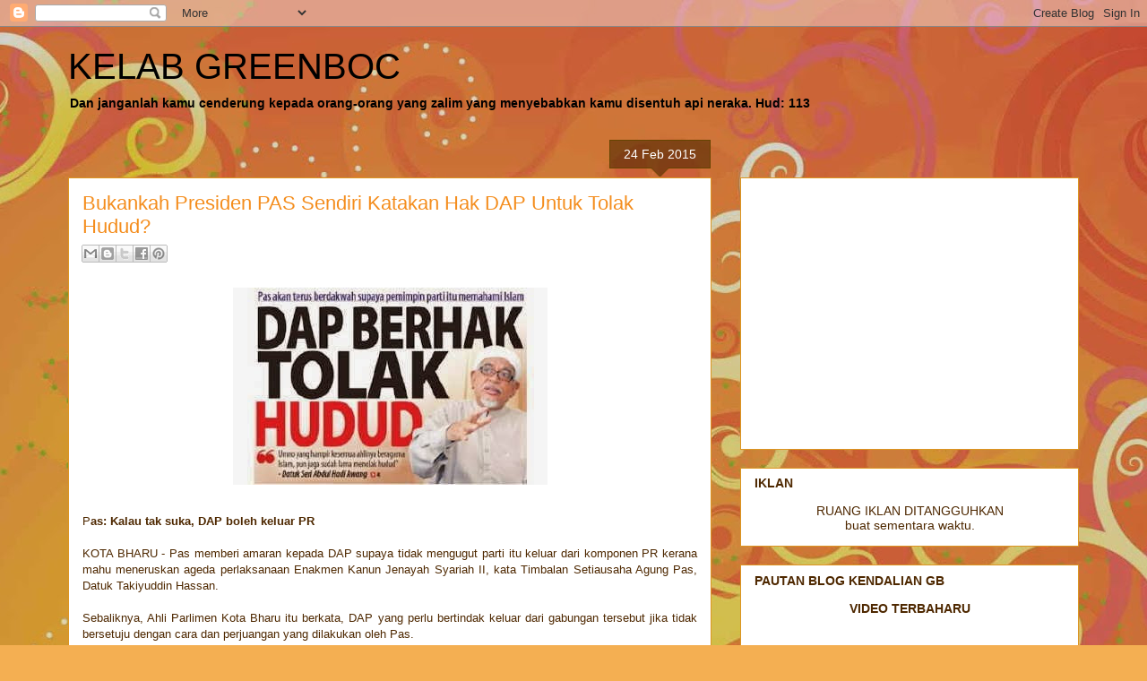

--- FILE ---
content_type: text/html; charset=UTF-8
request_url: https://greenboc.blogspot.com/b/stats?style=BLACK_TRANSPARENT&timeRange=ALL_TIME&token=APq4FmDxVdUmWQ-_xPXoRjjz03AVxi5DXEEWt8Ur2qARYQbDMl1U0RXjGM6upkTVRJIZBzKk3tjWoHo4a1kUz_4Xg1K1hKDHwA
body_size: -9
content:
{"total":109172790,"sparklineOptions":{"backgroundColor":{"fillOpacity":0.1,"fill":"#000000"},"series":[{"areaOpacity":0.3,"color":"#202020"}]},"sparklineData":[[0,76],[1,100],[2,76],[3,23],[4,27],[5,33],[6,13],[7,11],[8,29],[9,17],[10,43],[11,24],[12,23],[13,31],[14,53],[15,84],[16,68],[17,49],[18,52],[19,53],[20,40],[21,31],[22,24],[23,29],[24,33],[25,36],[26,43],[27,22],[28,42],[29,9]],"nextTickMs":15789}

--- FILE ---
content_type: text/html; charset=utf-8
request_url: https://www.google.com/recaptcha/api2/aframe
body_size: 248
content:
<!DOCTYPE HTML><html><head><meta http-equiv="content-type" content="text/html; charset=UTF-8"></head><body><script nonce="yeMTmiMV0fIMFpb0NP5v2g">/** Anti-fraud and anti-abuse applications only. See google.com/recaptcha */ try{var clients={'sodar':'https://pagead2.googlesyndication.com/pagead/sodar?'};window.addEventListener("message",function(a){try{if(a.source===window.parent){var b=JSON.parse(a.data);var c=clients[b['id']];if(c){var d=document.createElement('img');d.src=c+b['params']+'&rc='+(localStorage.getItem("rc::a")?sessionStorage.getItem("rc::b"):"");window.document.body.appendChild(d);sessionStorage.setItem("rc::e",parseInt(sessionStorage.getItem("rc::e")||0)+1);localStorage.setItem("rc::h",'1769057762456');}}}catch(b){}});window.parent.postMessage("_grecaptcha_ready", "*");}catch(b){}</script></body></html>

--- FILE ---
content_type: text/javascript;charset=UTF-8
request_url: https://whos.amung.us/pingjs/?k=i2udi5g72e5h&t=KELAB%20GREENBOC%3A%20Selasa%2C%2024%20Februari%202015&c=u&x=https%3A%2F%2Fgreenboc.blogspot.com%2F2015_02_24_archive.html&y=&a=-1&d=4.896&v=27&r=3408
body_size: -111
content:
WAU_r_u('1','i2udi5g72e5h',-1);

--- FILE ---
content_type: application/javascript
request_url: https://t.dtscout.com/pv/?_a=v&_h=greenboc.blogspot.com&_ss=1h51s5377l&_pv=1&_ls=0&_u1=1&_u3=1&_cc=us&_pl=d&_cbid=aclf&_cb=_dtspv.c
body_size: -236
content:
try{_dtspv.c({"b":"chrome@131"},'aclf');}catch(e){}